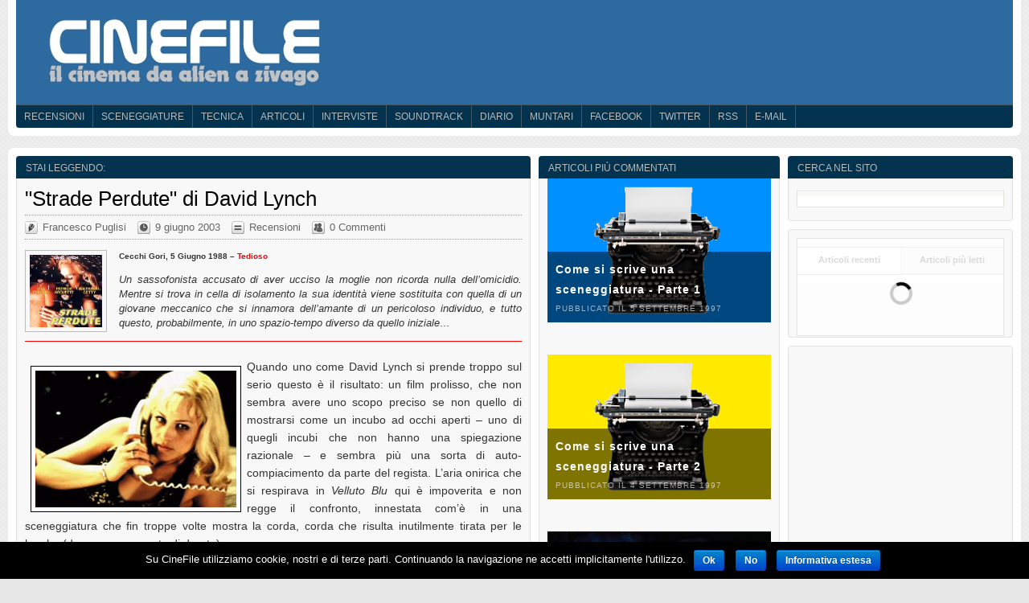

--- FILE ---
content_type: text/html; charset=UTF-8
request_url: http://www.cinefile.biz/strade-perdute-di-david-lynch
body_size: 46775
content:
<!DOCTYPE html PUBLIC "-//W3C//DTD XHTML 1.0 Transitional//EN" "http://www.w3.org/TR/xhtml1/DTD/xhtml1-transitional.dtd">
<html xmlns="http://www.w3.org/1999/xhtml" dir="ltr" lang="it-it">

<head>
	<!-- page titles -->
	
	
	<!-- meta tags -->
	<meta http-equiv="Content-Type" content="text/html; charset=UTF-8" />
	<!-- google_ad_section_start -->
	<!-- google_ad_section_end -->
	
	<!-- 960 grid system styles -->
	<link rel="stylesheet" href="http://www.cinefile.biz/wp-content/themes/massive-news/960/grid.css" type="text/css" media="screen" />
	<link rel="stylesheet" href="http://www.cinefile.biz/wp-content/themes/massive-news/960/reset.css" type="text/css" media="screen" />
	<link rel="stylesheet" href="http://www.cinefile.biz/wp-content/themes/massive-news/960/text.css" type="text/css" media="screen" />
	
	<!-- import required theme styles -->
	<link rel="stylesheet" href="http://www.cinefile.biz/wp-content/themes/massive-news/style.css" type="text/css" media="screen" />
	<link rel="stylesheet" href="http://www.cinefile.biz/wp-content/themes/massive-news/style.css3.css" type="text/css" media="screen" />
	
	<!-- custom theme styles if there are any -->
	<link rel='stylesheet' type='text/css' href="http://www.cinefile.biz/?sf-custom-content=css" />
	
	<!-- pingback url -->
	<link rel="pingback" href="http://www.cinefile.biz/xmlrpc.php" />
	
	<!-- custom favicon -->
		<link rel="shortcut icon" href="http://www.cinefile.biz/wp-content/uploads/favicon.jpg" type="image/x-icon" />
	
		
		<script type="text/javascript">function theChampLoadEvent(e){var t=window.onload;if(typeof window.onload!="function"){window.onload=e}else{window.onload=function(){t();e()}}}</script>
		<script type="text/javascript">var theChampDefaultLang = 'it_IT', theChampCloseIconPath = 'http://www.cinefile.biz/wp-content/plugins/super-socializer/images/close.png';</script>
		<script> var theChampSiteUrl = 'http://www.cinefile.biz', theChampVerified = 0, theChampEmailPopup = 0; </script>
			<script> var theChampSharingAjaxUrl = 'http://www.cinefile.biz/wp-admin/admin-ajax.php', heateorSsFbMessengerAPI = 'https://www.facebook.com/dialog/send?app_id=595489497242932&display=popup&link=%encoded_post_url%&redirect_uri=%encoded_post_url%',heateorSsWhatsappShareAPI = 'web', heateorSsUrlCountFetched = [], heateorSsSharesText = 'Shares', heateorSsShareText = 'Share', theChampPluginIconPath = 'http://www.cinefile.biz/wp-content/plugins/super-socializer/images/logo.png', theChampHorizontalSharingCountEnable = 1, theChampVerticalSharingCountEnable = 0, theChampSharingOffset = 0, theChampCounterOffset = 0, theChampMobileStickySharingEnabled = 0, heateorSsCopyLinkMessage = "Link copied.";
				</script>
			<style type="text/css">.the_champ_horizontal_sharing .theChampSharing{
					color: #fff;
				border-width: 0px;
		border-style: solid;
		border-color: transparent;
	}
		.the_champ_horizontal_sharing .theChampTCBackground{
		color:#666;
	}
		.the_champ_horizontal_sharing .theChampSharing:hover{
				border-color: transparent;
	}
	.the_champ_vertical_sharing .theChampSharing{
					color: #fff;
				border-width: 0px;
		border-style: solid;
		border-color: transparent;
	}
		.the_champ_vertical_sharing .theChampTCBackground{
		color:#666;
	}
		.the_champ_vertical_sharing .theChampSharing:hover{
				border-color: transparent;
	}
				div.the_champ_horizontal_sharing .the_champ_square_count{display: block}
			</style>
	<style type="text/css">
div.AZZ1LIrXIJs { visibility:hidden; position:absolute; left:0px; top:-500px; width:1px; height:1px; overflow:hidden; }
</style> 	
	
<!-- This site is optimized with the Yoast SEO plugin v4.3 - https://yoast.com/wordpress/plugins/seo/ -->
<title>&quot;Strade Perdute&quot; di David Lynch | CineFile</title>
<meta name="description" content="Strade perdute è un film prolisso, che non sembra avere uno scopo preciso se non quello di mostrarsi come un incubo ad occhi aperti..."/>
<meta name="robots" content="noodp"/>
<link rel="canonical" href="http://www.cinefile.biz/strade-perdute-di-david-lynch" />
<meta property="og:locale" content="it_IT" />
<meta property="og:type" content="article" />
<meta property="og:title" content="&quot;Strade Perdute&quot; di David Lynch | CineFile" />
<meta property="og:description" content="Strade perdute è un film prolisso, che non sembra avere uno scopo preciso se non quello di mostrarsi come un incubo ad occhi aperti..." />
<meta property="og:url" content="http://www.cinefile.biz/strade-perdute-di-david-lynch" />
<meta property="og:site_name" content="CineFile" />
<meta property="article:publisher" content="https://www.facebook.com/pages/CineFile/26691821867" />
<meta property="article:tag" content="david lynch" />
<meta property="article:section" content="Recensioni" />
<meta property="article:published_time" content="2003-06-09T03:30:58+01:00" />
<meta property="article:modified_time" content="2017-09-18T20:25:28+01:00" />
<meta property="og:updated_time" content="2017-09-18T20:25:28+01:00" />
<meta property="fb:app_id" content="131473763667" />
<meta property="og:image" content="http://www.cinefile.biz/images/highway1.jpg" />
<meta property="og:image" content="http://www.cinefile.biz/images/highway2.jpg" />
<meta property="og:image" content="http://www.cinefile.biz/images/highway0.jpg" />
<meta name="twitter:card" content="summary_large_image" />
<meta name="twitter:description" content="Strade perdute è un film prolisso, che non sembra avere uno scopo preciso se non quello di mostrarsi come un incubo ad occhi aperti..." />
<meta name="twitter:title" content="&quot;Strade Perdute&quot; di David Lynch | CineFile" />
<meta name="twitter:site" content="@cinefilebiz" />
<meta name="twitter:image" content="http://www.cinefile.biz/wp-content/uploads/stradeperdute.jpg" />
<meta name="twitter:creator" content="@cinefilebiz" />
<!-- / Yoast SEO plugin. -->

<link rel='dns-prefetch' href='//s0.wp.com' />
<link rel='dns-prefetch' href='//s.w.org' />
<link rel="alternate" type="application/rss+xml" title="CineFile &raquo; Feed" href="http://www.cinefile.biz/feed" />
<link rel="alternate" type="application/rss+xml" title="CineFile &raquo; Feed dei commenti" href="http://www.cinefile.biz/comments/feed" />
<link rel="alternate" type="application/rss+xml" title="CineFile &raquo; &quot;Strade Perdute&quot; di David Lynch Feed dei commenti" href="http://www.cinefile.biz/strade-perdute-di-david-lynch/feed" />
		<script type="text/javascript">
			window._wpemojiSettings = {"baseUrl":"https:\/\/s.w.org\/images\/core\/emoji\/2.2.1\/72x72\/","ext":".png","svgUrl":"https:\/\/s.w.org\/images\/core\/emoji\/2.2.1\/svg\/","svgExt":".svg","source":{"concatemoji":"http:\/\/www.cinefile.biz\/wp-includes\/js\/wp-emoji-release.min.js"}};
			!function(a,b,c){function d(a){var b,c,d,e,f=String.fromCharCode;if(!k||!k.fillText)return!1;switch(k.clearRect(0,0,j.width,j.height),k.textBaseline="top",k.font="600 32px Arial",a){case"flag":return k.fillText(f(55356,56826,55356,56819),0,0),!(j.toDataURL().length<3e3)&&(k.clearRect(0,0,j.width,j.height),k.fillText(f(55356,57331,65039,8205,55356,57096),0,0),b=j.toDataURL(),k.clearRect(0,0,j.width,j.height),k.fillText(f(55356,57331,55356,57096),0,0),c=j.toDataURL(),b!==c);case"emoji4":return k.fillText(f(55357,56425,55356,57341,8205,55357,56507),0,0),d=j.toDataURL(),k.clearRect(0,0,j.width,j.height),k.fillText(f(55357,56425,55356,57341,55357,56507),0,0),e=j.toDataURL(),d!==e}return!1}function e(a){var c=b.createElement("script");c.src=a,c.defer=c.type="text/javascript",b.getElementsByTagName("head")[0].appendChild(c)}var f,g,h,i,j=b.createElement("canvas"),k=j.getContext&&j.getContext("2d");for(i=Array("flag","emoji4"),c.supports={everything:!0,everythingExceptFlag:!0},h=0;h<i.length;h++)c.supports[i[h]]=d(i[h]),c.supports.everything=c.supports.everything&&c.supports[i[h]],"flag"!==i[h]&&(c.supports.everythingExceptFlag=c.supports.everythingExceptFlag&&c.supports[i[h]]);c.supports.everythingExceptFlag=c.supports.everythingExceptFlag&&!c.supports.flag,c.DOMReady=!1,c.readyCallback=function(){c.DOMReady=!0},c.supports.everything||(g=function(){c.readyCallback()},b.addEventListener?(b.addEventListener("DOMContentLoaded",g,!1),a.addEventListener("load",g,!1)):(a.attachEvent("onload",g),b.attachEvent("onreadystatechange",function(){"complete"===b.readyState&&c.readyCallback()})),f=c.source||{},f.concatemoji?e(f.concatemoji):f.wpemoji&&f.twemoji&&(e(f.twemoji),e(f.wpemoji)))}(window,document,window._wpemojiSettings);
		</script>
		<style type="text/css">
img.wp-smiley,
img.emoji {
	display: inline !important;
	border: none !important;
	box-shadow: none !important;
	height: 1em !important;
	width: 1em !important;
	margin: 0 .07em !important;
	vertical-align: -0.1em !important;
	background: none !important;
	padding: 0 !important;
}
</style>
<link rel='stylesheet' id='stylish_popular_posts_style-css'  href='http://www.cinefile.biz/wp-content/plugins/stylish-popular-posts/css/style.css' type='text/css' media='all' />
<link rel='stylesheet' id='fancybox-css'  href='http://www.cinefile.biz/wp-content/themes/massive-news/scripts/fancybox/style.css' type='text/css' media='all' />
<link rel='stylesheet' id='cookie-notice-front-css'  href='http://www.cinefile.biz/wp-content/plugins/cookie-notice/css/front.css' type='text/css' media='all' />
<link rel='stylesheet' id='the_champ_frontend_css-css'  href='http://www.cinefile.biz/wp-content/plugins/super-socializer/css/front.css' type='text/css' media='all' />
<link rel='stylesheet' id='the_champ_sharing_default_svg-css'  href='http://www.cinefile.biz/wp-content/plugins/super-socializer/css/share-svg.css' type='text/css' media='all' />
<link rel='stylesheet' id='jetpack_css-css'  href='http://www.cinefile.biz/wp-content/plugins/jetpack/css/jetpack.css' type='text/css' media='all' />
<script type='text/javascript' src='http://www.cinefile.biz/wp-includes/js/jquery/jquery.js'></script>
<script type='text/javascript' src='http://www.cinefile.biz/wp-includes/js/jquery/jquery-migrate.min.js'></script>
<script type='text/javascript' src='http://www.cinefile.biz/wp-content/themes/massive-news/scripts/jquery.superfish.js'></script>
<script type='text/javascript' src='http://www.cinefile.biz/wp-content/themes/massive-news/scripts/jquery.easing.js'></script>
<script type='text/javascript' src='http://www.cinefile.biz/wp-content/themes/massive-news/scripts/fancybox/jquery.fancybox.js'></script>
<script type='text/javascript' src='http://www.cinefile.biz/wp-content/themes/massive-news/scripts/jquery.slide.js'></script>
<script type='text/javascript'>
/* <![CDATA[ */
var cnArgs = {"ajaxurl":"http:\/\/www.cinefile.biz\/wp-admin\/admin-ajax.php","hideEffect":"slide","onScroll":"yes","onScrollOffset":"50","cookieName":"cookie_notice_accepted","cookieValue":"TRUE","cookieTime":"15811200","cookiePath":"\/","cookieDomain":".cinefile.biz"};
/* ]]> */
</script>
<script type='text/javascript' src='http://www.cinefile.biz/wp-content/plugins/cookie-notice/js/front.js'></script>
<script type='text/javascript' src='http://www.cinefile.biz/wp-content/plugins/super-socializer/js/front/social_login/general.js'></script>
<script type='text/javascript' src='http://www.cinefile.biz/wp-content/plugins/super-socializer/js/front/sharing/sharing.js'></script>
<link rel='https://api.w.org/' href='http://www.cinefile.biz/wp-json/' />
<link rel='shortlink' href='http://www.cinefile.biz/?p=1858' />
<link rel="alternate" type="application/json+oembed" href="http://www.cinefile.biz/wp-json/oembed/1.0/embed?url=http%3A%2F%2Fwww.cinefile.biz%2Fstrade-perdute-di-david-lynch" />
<link rel="alternate" type="text/xml+oembed" href="http://www.cinefile.biz/wp-json/oembed/1.0/embed?url=http%3A%2F%2Fwww.cinefile.biz%2Fstrade-perdute-di-david-lynch&#038;format=xml" />

	<style type='text/css'>
	span.spoiler {background: #000; color: #000;}
	</style>
<!-- Start Simple Author Highlighter -->
<style type="text/css">
.bypostauthor {background-color:  !important; color:  ;}
.comment-author-admin {background-color: #FFFF95 !important; color:  ;}
</style>
<!-- Stop Simple Author Highlighter -->
<!-- Analytics by WP-Statistics v12.6.13 - https://wp-statistics.com/ -->
<style data-context="foundation-flickity-css">/*! Flickity v2.0.2
http://flickity.metafizzy.co
---------------------------------------------- */.flickity-enabled{position:relative}.flickity-enabled:focus{outline:0}.flickity-viewport{overflow:hidden;position:relative;height:100%}.flickity-slider{position:absolute;width:100%;height:100%}.flickity-enabled.is-draggable{-webkit-tap-highlight-color:transparent;tap-highlight-color:transparent;-webkit-user-select:none;-moz-user-select:none;-ms-user-select:none;user-select:none}.flickity-enabled.is-draggable .flickity-viewport{cursor:move;cursor:-webkit-grab;cursor:grab}.flickity-enabled.is-draggable .flickity-viewport.is-pointer-down{cursor:-webkit-grabbing;cursor:grabbing}.flickity-prev-next-button{position:absolute;top:50%;width:44px;height:44px;border:none;border-radius:50%;background:#fff;background:hsla(0,0%,100%,.75);cursor:pointer;-webkit-transform:translateY(-50%);transform:translateY(-50%)}.flickity-prev-next-button:hover{background:#fff}.flickity-prev-next-button:focus{outline:0;box-shadow:0 0 0 5px #09f}.flickity-prev-next-button:active{opacity:.6}.flickity-prev-next-button.previous{left:10px}.flickity-prev-next-button.next{right:10px}.flickity-rtl .flickity-prev-next-button.previous{left:auto;right:10px}.flickity-rtl .flickity-prev-next-button.next{right:auto;left:10px}.flickity-prev-next-button:disabled{opacity:.3;cursor:auto}.flickity-prev-next-button svg{position:absolute;left:20%;top:20%;width:60%;height:60%}.flickity-prev-next-button .arrow{fill:#333}.flickity-page-dots{position:absolute;width:100%;bottom:-25px;padding:0;margin:0;list-style:none;text-align:center;line-height:1}.flickity-rtl .flickity-page-dots{direction:rtl}.flickity-page-dots .dot{display:inline-block;width:10px;height:10px;margin:0 8px;background:#333;border-radius:50%;opacity:.25;cursor:pointer}.flickity-page-dots .dot.is-selected{opacity:1}</style><style data-context="foundation-slideout-css">.slideout-menu{position:fixed;left:0;top:0;bottom:0;right:auto;z-index:0;width:256px;overflow-y:auto;-webkit-overflow-scrolling:touch;display:none}.slideout-menu.pushit-right{left:auto;right:0}.slideout-panel{position:relative;z-index:1;will-change:transform}.slideout-open,.slideout-open .slideout-panel,.slideout-open body{overflow:hidden}.slideout-open .slideout-menu{display:block}.pushit{display:none}</style><style type='text/css'>img#wpstats{display:none}</style><style>.ios7.web-app-mode.has-fixed header{ background-color: rgba(45,106,160,.88);}</style><!-- Google AdSense Tags powered by Stefan Crämer's AdSense Targeting http://wasistlos.waldemarstoffel.com/plugins-fur-wordpress/adsense-targeting -->
	
	
	<!-- robots noindex -->
	
	<!-- Google annunci automatici -->

	<script async src="//pagead2.googlesyndication.com/pagead/js/adsbygoogle.js"></script>
	<script>
	     (adsbygoogle = window.adsbygoogle || []).push({
	          google_ad_client: "ca-pub-6922786381493672",
        	  enable_page_level_ads: true
	     });
	</script>

</head>

<body>
	<div id="head_wrap" class="container_16">
		<div id="header" class="grid_16">
			<div id="logo">
							<a href="http://www.cinefile.biz/" title="Home" ><img class="branding" src="http://www.cinefile.biz/wp-content/uploads/logo.jpg" alt="CineFile" /></a>
						</div>
			
			<div id="header_ad">
							</div>
		</div> <!-- header -->
		<div class="clear"></div>
		
		<div id="navigation" class="grid_16">
						<div class="menu-header"><ul id="menu-menu" class="menu"><li id="menu-item-49739" class="menu-item menu-item-type-taxonomy menu-item-object-category current-post-ancestor current-menu-parent current-post-parent menu-item-49739"><a href="http://www.cinefile.biz/category/recensioni">Recensioni</a></li>
<li id="menu-item-33143" class="menu-item menu-item-type-post_type menu-item-object-page menu-item-33143"><a href="http://www.cinefile.biz/sceneggiature">Sceneggiature</a></li>
<li id="menu-item-45896" class="menu-item menu-item-type-taxonomy menu-item-object-category menu-item-45896"><a href="http://www.cinefile.biz/category/tecnica">Tecnica</a></li>
<li id="menu-item-33144" class="menu-item menu-item-type-taxonomy menu-item-object-category menu-item-33144"><a href="http://www.cinefile.biz/category/articoli">Articoli</a></li>
<li id="menu-item-33145" class="menu-item menu-item-type-taxonomy menu-item-object-category menu-item-33145"><a href="http://www.cinefile.biz/category/interviste">Interviste</a></li>
<li id="menu-item-33146" class="menu-item menu-item-type-taxonomy menu-item-object-category menu-item-33146"><a href="http://www.cinefile.biz/category/soundtrack">Soundtrack</a></li>
<li id="menu-item-33148" class="menu-item menu-item-type-custom menu-item-object-custom menu-item-33148"><a href="http://diario.cinefile.biz">Diario</a></li>
<li id="menu-item-33149" class="menu-item menu-item-type-custom menu-item-object-custom menu-item-33149"><a href="http://muntari.cinefile.biz">muntari</a></li>
<li id="menu-item-33150" class="menu-item menu-item-type-custom menu-item-object-custom menu-item-33150"><a href="http://www.facebook.com/pages/CineFile/26691821867">Facebook</a></li>
<li id="menu-item-33152" class="menu-item menu-item-type-custom menu-item-object-custom menu-item-33152"><a href="https://twitter.com/cinefilebiz">Twitter</a></li>
<li id="menu-item-33153" class="menu-item menu-item-type-custom menu-item-object-custom menu-item-33153"><a href="http://www.cinefile.biz/feed">RSS</a></li>
<li id="menu-item-33154" class="menu-item menu-item-type-custom menu-item-object-custom menu-item-33154"><a href="mailto:redazione@cinefile.biz">E-mail</a></li>
</ul></div>					</div>
		<div class="clear"></div>
	</div> <!-- head_wrap -->

<div class="container_16 main_wrap">
	<div id="content_left_wrapper">
		<div class="content_left">
			<div class="box">
				<h2>Stai leggendo:</h2> 
				
								<!-- google_ad_section_start -->
				
				<div class="block">
					<div class="article first_main_article">
						<h1><a href="http://www.cinefile.biz/strade-perdute-di-david-lynch" rel="bookmark">"Strade Perdute" di David Lynch</a></h1>
					
						<div class="meta">
							<span class="categories"><a href="http://www.cinefile.biz/author/francesco-puglisi" title="Articoli scritti da: Francesco Puglisi" rel="author">Francesco Puglisi</a></span>
							<span class="time">9 giugno 2003</span>
							<span class="originaldate"></span>
							<span class="editlink"><a href="http://www.cinefile.biz/category/recensioni" rel="category tag">Recensioni</a></span>
							<span class="discuss">0 Commenti</span>
							
													</div>
						
												
													<a href="http://www.cinefile.biz/strade-perdute-di-david-lynch" class="image"><img width="90" height="90" src="http://www.cinefile.biz/wp-content/uploads/stradeperdute-90x90.jpg" class="attachment-post-thumbnail size-post-thumbnail wp-post-image" alt="Strade perdute" srcset="http://www.cinefile.biz/wp-content/uploads/stradeperdute-90x90.jpg 90w, http://www.cinefile.biz/wp-content/uploads/stradeperdute-100x100.jpg 100w" sizes="(max-width: 90px) 100vw, 90px" /></a>
												
						<p class="intro">Cecchi Gori, 5 Giugno 1988 &#8211; <span class="rosso">Tedioso</span></p>
<p class="plot">Un sassofonista accusato di aver ucciso la moglie non ricorda nulla dell&#8217;omicidio. Mentre si trova in cella di isolamento la sua identità viene sostituita con quella di un giovane meccanico che si innamora dell&#8217;amante di un pericoloso individuo, e tutto questo, probabilmente, in uno spazio-tempo diverso da quello iniziale&#8230;<span id="more-1858"></span></p>
<hr size="1" />
<p class="entry"><img class="alignleft" title="Patricia Arquette in Strade perdute" src="http://www.cinefile.biz/images/highway1.jpg" alt="Patricia Arquette in Strade perdute" width="250" height="170" />Quando uno come David Lynch si prende troppo sul serio questo è il risultato: un film prolisso, che non sembra avere uno scopo preciso se non quello di mostrarsi come un incubo ad occhi aperti &#8211; uno di quegli incubi che non hanno una spiegazione razionale &#8211; e sembra più una sorta di auto-compiacimento da parte del regista. L&#8217;aria onirica che si respirava in <em>Velluto Blu</em> qui è impoverita e non regge il confronto, innestata com&#8217;è in una sceneggiatura che fin troppe volte mostra la corda, corda che risulta inutilmente tirata per le lunghe (due ore e un quarto di durata).</p>
<p class="entry"><img class="alignright" title="Bill Pullman in Strade perdute" src="http://www.cinefile.biz/images/highway2.jpg" alt="Bill Pullman in Strade perdute" width="170" height="250" />La scelta di cambiare totalmente strada a metà film introducendo un nuovo &#8220;protagonista&#8221; e inserendo alcuni richiami alla prima parte poteva essere geniale, ma andando avanti nella visione si ha l&#8217;impressione che la strada appena presa non porti a nulla, e salvo l&#8217;interessante inizio &#8211; con due scene da antologia, quella delle videocassette e quella dell&#8217;incontro tra Pullman e Blake &#8211; ben poco si salva e ben poco suscita l&#8217;interesse dello spettatore. Gli interpreti sono catatonici, salvo Robert Loggia, e la cosa migliore è il buon utilizzo della musica (quella originale è firmata da Angelo Badalamenti).</p>
<p class="entry">In altri casi (<a href="http://www.cinefile.biz/mulholland-drive-di-david-lynch"><em>Mulholland Drive</em></a>) si tende ad accettare tutto perché si ha l&#8217;impressione, e più che un&#8217;impressione è quasi una certezza, di non averci capito niente a livello intellettivo, e inconsciamente si pensa che tutto debba avere una spiegazione e che quella spiegazione che non sappiamo raccontare con parole sconvolga lo spettatore. In questo caso invece l&#8217;impressione è quella che si tratti di uno scherzo tirato dal regista verso chi guarda. E il finale &#8220;rivelatore&#8221; non ripaga il resto del film.</p>
<hr size="1" />
<p class="entry"><img class="alignleft" style="border: 1px solid black; margin-top: 0px; margin-bottom: 4px;" title="La locandina di Strade perdute" src="http://www.cinefile.biz/images/highway0.jpg" alt="La locandina di Strade perdute" /><span class="credits1">Titolo:</span><span class="credits2"> Strade Perdute (Lost Highways)</span><br />
<span class="credits1">Regia:</span><span class="credits2"> David Lynch</span><br />
<span class="credits1">Sceneggiatura:</span><span class="credits2"> David Lynch, Barry Gifford</span><br />
<span class="credits1">Fotografia:</span><span class="credits2"> Peter Deming</span><br />
<span class="credits1">Interpreti:</span><span class="credits2"> Bill Pullman, Patricia Arquette, Balthazar Getty, Robert Blake, Robert Loggia, Gary Busey, Mink Stole, Richard Pryor, Jack Nance, Natasha Gregson Wagner, Lucy Butler, Henry Rollins, Giovanni Ribisi, Lisa Boyle, Marilyn Manson</span><br />
<span class="credits1">Nazionalità:</span><span class="credits2"> USA, 1996</span><br />
<span class="credits1">Durata:</span><span class="credits2"> 1h. 45&#8242;</span></p>

<script type="text/javascript">
jQuery(document).ready(function($) {
	$.post('http://www.cinefile.biz/wp-admin/admin-ajax.php', {action: 'wpt_view_count', id: '1858'});
});
</script><h3 class='related_post_title'><hr size="1" /><h6>Percorsi Tematici</p></h3><ul class='related_post'><li><a href="http://www.cinefile.biz/velluto-blu-di-david-lynch" title="Velluto blu di David Lynch">Velluto blu di David Lynch</a></li><li><a href="http://www.cinefile.biz/inland-empire-di-david-lynch" title="&#8220;INLAND EMPIRE&#8221; di David Lynch">&#8220;INLAND EMPIRE&#8221; di David Lynch</a></li><li><a href="http://www.cinefile.biz/elephant-man-di-david-lynch" title="Elephant Man di David Lynch">Elephant Man di David Lynch</a></li><li><a href="http://www.cinefile.biz/mulholland-drive-di-david-lynch" title="&#8220;Mulholland Drive&#8221; di David Lynch">&#8220;Mulholland Drive&#8221; di David Lynch</a></li><li><a href="http://www.cinefile.biz/una-storia-vera-di-david-lynch" title="&#8220;Una Storia Vera&#8221; di David Lynch">&#8220;Una Storia Vera&#8221; di David Lynch</a></li></ul>					</div>  
				</div>
				
				<!-- google_ad_section_end -->
							</div>

			<div class="box">
			<div class="the_champ_sharing_container the_champ_horizontal_sharing" ss-offset="0" super-socializer-data-href="http://www.cinefile.biz/strade-perdute-di-david-lynch"><ul class="the_champ_sharing_ul"><li class="theChampSharingRound"><ss class="the_champ_square_count the_champ_facebook_count">&nbsp;</ss><i style="width:30px;height:30px;border-radius:999px;" alt="Facebook" Title="Facebook" class="theChampSharing theChampFacebookBackground" onclick='theChampPopup("https://www.facebook.com/sharer/sharer.php?u=http%3A%2F%2Fwww.cinefile.biz%2Fstrade-perdute-di-david-lynch")'><ss style="display:block;border-radius:999px;" class="theChampSharingSvg theChampFacebookSvg"></ss></i></li><li class="theChampSharingRound"><ss class="the_champ_square_count the_champ_twitter_count">&nbsp;</ss><i style="width:30px;height:30px;border-radius:999px;" alt="Twitter" Title="Twitter" class="theChampSharing theChampTwitterBackground" onclick='theChampPopup("http://twitter.com/intent/tweet?via=cinefilebiz&text=%22Strade%20Perdute%22%20di%20David%20Lynch&url=http%3A%2F%2Fwww.cinefile.biz%2Fstrade-perdute-di-david-lynch")'><ss style="display:block;border-radius:999px;" class="theChampSharingSvg theChampTwitterSvg"></ss></i></li><li class="theChampSharingRound"><ss class="the_champ_square_count the_champ_pinterest_count">&nbsp;</ss><i style="width:30px;height:30px;border-radius:999px;" alt="Pinterest" Title="Pinterest" class="theChampSharing theChampPinterestBackground" onclick="javascript:void((function() {var e=document.createElement('script' );e.setAttribute('type','text/javascript' );e.setAttribute('charset','UTF-8' );e.setAttribute('src','//assets.pinterest.com/js/pinmarklet.js?r='+Math.random()*99999999);document.body.appendChild(e)})());"><ss style="display:block;border-radius:999px;" class="theChampSharingSvg theChampPinterestSvg"></ss></i></li><li class="theChampSharingRound"><ss class="the_champ_square_count the_champ_tumblr_count">&nbsp;</ss><i style="width:30px;height:30px;border-radius:999px;" alt="Tumblr" Title="Tumblr" class="theChampSharing theChampTumblrBackground" onclick='theChampPopup("https://www.tumblr.com/widgets/share/tool?posttype=link&canonicalUrl=http%3A%2F%2Fwww.cinefile.biz%2Fstrade-perdute-di-david-lynch&title=%22Strade%20Perdute%22%20di%20David%20Lynch&caption=")'><ss style="display:block;border-radius:999px;" class="theChampSharingSvg theChampTumblrSvg"></ss></i></li><li class="theChampSharingRound"><ss class="the_champ_square_count the_champ_whatsapp_count">&nbsp;</ss><i style="width:30px;height:30px;border-radius:999px;" alt="Whatsapp" Title="Whatsapp" class="theChampSharing theChampWhatsappBackground"><a href="https://web.whatsapp.com/send?text=%22Strade%20Perdute%22%20di%20David%20Lynch http%3A%2F%2Fwww.cinefile.biz%2Fstrade-perdute-di-david-lynch" rel="nofollow noopener" target="_blank"><ss style="display:block" class="theChampSharingSvg theChampWhatsappSvg"></ss></a></i></li><li class="theChampSharingRound"><ss class="the_champ_square_count the_champ_reddit_count">&nbsp;</ss><i style="width:30px;height:30px;border-radius:999px;" alt="Reddit" Title="Reddit" class="theChampSharing theChampRedditBackground" onclick='theChampPopup("http://reddit.com/submit?url=http%3A%2F%2Fwww.cinefile.biz%2Fstrade-perdute-di-david-lynch&title=%22Strade%20Perdute%22%20di%20David%20Lynch")'><ss style="display:block;border-radius:999px;" class="theChampSharingSvg theChampRedditSvg"></ss></i></li><li class="theChampSharingRound"><ss class="the_champ_square_count the_champ_digg_count">&nbsp;</ss><i style="width:30px;height:30px;border-radius:999px;" alt="Digg" Title="Digg" class="theChampSharing theChampDiggBackground" onclick='theChampPopup("http://digg.com/submit?url=http%3A%2F%2Fwww.cinefile.biz%2Fstrade-perdute-di-david-lynch&title=%22Strade%20Perdute%22%20di%20David%20Lynch")'><ss style="display:block;border-radius:999px;" class="theChampSharingSvg theChampDiggSvg"></ss></i></li><li class="theChampSharingRound"><ss class="the_champ_square_count the_champ_linkedin_count">&nbsp;</ss><i style="width:30px;height:30px;border-radius:999px;" alt="Linkedin" Title="Linkedin" class="theChampSharing theChampLinkedinBackground" onclick='theChampPopup("http://www.linkedin.com/shareArticle?mini=true&url=http%3A%2F%2Fwww.cinefile.biz%2Fstrade-perdute-di-david-lynch&title=%22Strade%20Perdute%22%20di%20David%20Lynch")'><ss style="display:block;border-radius:999px;" class="theChampSharingSvg theChampLinkedinSvg"></ss></i></li><li class="theChampSharingRound"><ss class="the_champ_square_count the_champ_Kindle_It_count">&nbsp;</ss><i style="width:30px;height:30px;border-radius:999px;" alt="Kindle It" Title="Kindle It" class="theChampSharing theChampKindleItBackground" onclick='theChampPopup("//fivefilters.org/kindle-it/send.php?url=http%3A%2F%2Fwww.cinefile.biz%2Fstrade-perdute-di-david-lynch")'><ss style="display:block;border-radius:999px;" class="theChampSharingSvg theChampKindleItSvg"></ss></i></li><li class="theChampSharingRound"><ss class="the_champ_square_count the_champ_Evernote_count">&nbsp;</ss><i style="width:30px;height:30px;border-radius:999px;" alt="Evernote" Title="Evernote" class="theChampSharing theChampEvernoteBackground" onclick='theChampPopup("https://www.evernote.com/clip.action?url=http%3A%2F%2Fwww.cinefile.biz%2Fstrade-perdute-di-david-lynch&title=%22Strade%20Perdute%22%20di%20David%20Lynch")'><ss style="display:block;border-radius:999px;" class="theChampSharingSvg theChampEvernoteSvg"></ss></i></li><li class="theChampSharingRound"><ss class="the_champ_square_count the_champ_email_count">&nbsp;</ss><i style="width:30px;height:30px;border-radius:999px;" alt="Email" Title="Email" class="theChampSharing theChampEmailBackground" onclick="window.open('mailto:?subject=' + decodeURIComponent('%22Strade%20Perdute%22%20di%20David%20Lynch' ).replace('&', '%26') + '&body=' + decodeURIComponent('http%3A%2F%2Fwww.cinefile.biz%2Fstrade-perdute-di-david-lynch' ), '_blank')"><ss style="display:block" class="theChampSharingSvg theChampEmailSvg"></ss></i></li><li class="theChampSharingRound"><ss class="the_champ_square_count the_champ_Google_Gmail_count">&nbsp;</ss><i style="width:30px;height:30px;border-radius:999px;" alt="Google Gmail" Title="Google Gmail" class="theChampSharing theChampGoogleGmailBackground" onclick='theChampPopup("https://mail.google.com/mail/?ui=2&view=cm&fs=1&tf=1&su=%22Strade%20Perdute%22%20di%20David%20Lynch&body=Link:http%3A%2F%2Fwww.cinefile.biz%2Fstrade-perdute-di-david-lynch")'><ss style="display:block;border-radius:999px;" class="theChampSharingSvg theChampGoogleGmailSvg"></ss></i></li><li class="theChampSharingRound"><ss class="the_champ_square_count the_champ_Outlook.com_count">&nbsp;</ss><i style="width:30px;height:30px;border-radius:999px;" alt="Outlook.com" Title="Outlook.com" class="theChampSharing theChampOutlookcomBackground" onclick='theChampPopup("https://mail.live.com/default.aspx?rru=compose?subject=%22Strade%20Perdute%22%20di%20David%20Lynch&body=http%3A%2F%2Fwww.cinefile.biz%2Fstrade-perdute-di-david-lynch&lc=1033&id=64855&mkt=en-us&cbcxt=mai")'><ss style="display:block;border-radius:999px;" class="theChampSharingSvg theChampOutlookcomSvg"></ss></i></li><li class="theChampSharingRound"><ss class="the_champ_square_count the_champ_Yahoo_Mail_count">&nbsp;</ss><i style="width:30px;height:30px;border-radius:999px;" alt="Yahoo Mail" Title="Yahoo Mail" class="theChampSharing theChampYahooMailBackground" onclick='theChampPopup("//compose.mail.yahoo.com/?Subject=%22Strade%20Perdute%22%20di%20David%20Lynch&body=Link:http%3A%2F%2Fwww.cinefile.biz%2Fstrade-perdute-di-david-lynch")'><ss style="display:block;border-radius:999px;" class="theChampSharingSvg theChampYahooMailSvg"></ss></i></li><li class="theChampSharingRound"><ss class="the_champ_square_count the_champ_PrintFriendly_count">&nbsp;</ss><i style="width:30px;height:30px;border-radius:999px;" alt="PrintFriendly" Title="PrintFriendly" class="theChampSharing theChampPrintFriendlyBackground" onclick='theChampPopup("http://www.printfriendly.com/print?url=http%3A%2F%2Fwww.cinefile.biz%2Fstrade-perdute-di-david-lynch&partner=a2a")'><ss style="display:block;border-radius:999px;" class="theChampSharingSvg theChampPrintFriendlySvg"></ss></i></li></ul><div style="clear:both"></div></div><script>theChampLoadEvent(function(){theChampCallAjax(function(){theChampGetSharingCounts();});});</script>			</div>

			<div class="box" align="center">
<script async src="//pagead2.googlesyndication.com/pagead/js/adsbygoogle.js"></script>
<!-- CineFile orizzontale -->
<ins class="adsbygoogle"
     style="display:inline-block;width:468px;height:60px"
     data-ad-client="ca-pub-6922786381493672"
     data-ad-slot="2208962742"></ins>
<script>
(adsbygoogle = window.adsbygoogle || []).push({});
</script>
			</div>

			
<!-- You can start editing here. -->

					
			<div class="box">
				<h2>Scrivi un commento</h2>
				<div class="block widget_block">
					<div id="respond">

<p>Devi essere <a href="http://www.cinefile.biz/wp-login.php?redirect_to=http%3A%2F%2Fwww.cinefile.biz%2Fstrade-perdute-di-david-lynch">autenticato</a> per inserire un commento.</p>


</div>				</div>
			</div>			
			
		</div>
	</div>
	
	<div id="content_right_wrapper">
		<div class="content_right">
	<div id="search-2" class="box widget widget_search"><h2>Cerca nel sito</h2><div class="block widget_block">
	<div id="search_wrap">
		<form method="get" id="search_form" action="http://www.cinefile.biz/">
			<input type="text" value="" name="s" id="s" />
		</form>
	</div>
</div></div>	
			<div id="wpt_widget-2" class="box widget widget_wpt">	
			<div class="wpt_widget_content" id="wpt_widget-2_content" data-widget-number="2">	
				<ul class="wpt-tabs has-2-tabs">
	                	                    	                        <li class="tab_title"><a href="#" id="recent-tab">Articoli recenti</a></li>	
	                    	                	                    	                        <li class="tab_title"><a href="#" id="popular-tab">Articoli più letti</a></li>	
	                    	                	                    	                	                    	                 
				</ul> <!--end .tabs-->	
				<div class="clear"></div>  
				<div class="inside">        
						
						<div id="popular-tab-content" class="tab-content">				
						</div> <!--end #popular-tab-content-->       
					       
						
						<div id="recent-tab-content" class="tab-content"> 		 
						</div> <!--end #recent-tab-content-->		
					                     
					            
										<div class="clear"></div>
				</div> <!--end .inside -->
								<div class="clear"></div>
			</div><!--end #tabber -->
			  
			<script type="text/javascript">  
				jQuery(function($) {    
					$('#wpt_widget-2_content').data('args', {"allow_pagination":null,"post_num":"5","title_length":"20","comment_num":"5","show_thumb":"1","thumb_size":"large","show_date":"1","show_excerpt":null,"excerpt_length":"15","show_comment_num":"1","show_avatar":"1","show_love":null});  
				});  
			</script>  
			</div>			<div id="text-266572465" class="box widget widget_text">			<div class="textwidget"><div align="center">
<script async src="//pagead2.googlesyndication.com/pagead/js/adsbygoogle.js"></script>
<!-- CineFile skyscraper -->
<ins class="adsbygoogle"
     style="display:inline-block;width:120px;height:600px"
     data-ad-client="ca-pub-6922786381493672"
     data-ad-slot="5754845145"></ins>
<script>
(adsbygoogle = window.adsbygoogle || []).push({});
</script>
</div>
<br /></div>
		</div>	
</div> <!-- content_right -->

<div class="content_center">
	<div id="stylish_popular_posts-2" class="box widget widget_stylish_popular_posts"><h2>Articoli più commentati</h2>						<!-- google_ad_section_start -->
								<div class="stylish-popular-widget">
					<a href="http://www.cinefile.biz/come-si-scrive-una-sceneggiatura" rel="bookmark"><img width="310" height="200" src="http://www.cinefile.biz/wp-content/uploads/typewriter.jpg" class="attachment-popular_posts_img size-popular_posts_img wp-post-image" alt="Macchina per scrivere" srcset="http://www.cinefile.biz/wp-content/uploads/typewriter.jpg 310w, http://www.cinefile.biz/wp-content/uploads/typewriter-250x161.jpg 250w, http://www.cinefile.biz/wp-content/uploads/typewriter-300x194.jpg 300w" sizes="(max-width: 310px) 100vw, 310px" /></a>
					<div class="meta-text">
						<h3><a href="http://www.cinefile.biz/come-si-scrive-una-sceneggiatura">Come si scrive una sceneggiatura - Parte 1</a></h3>
						<span class="date">Pubblicato il 5 settembre 1997</span>
					</div>
									</div>
											<div class="stylish-popular-widget">
					<a href="http://www.cinefile.biz/come-si-scrive-una-sceneggiatura-parte-2" rel="bookmark"><img width="310" height="200" src="http://www.cinefile.biz/wp-content/uploads/typewriter2.jpg" class="attachment-popular_posts_img size-popular_posts_img wp-post-image" alt="Macchina per scrivere" srcset="http://www.cinefile.biz/wp-content/uploads/typewriter2.jpg 310w, http://www.cinefile.biz/wp-content/uploads/typewriter2-250x161.jpg 250w, http://www.cinefile.biz/wp-content/uploads/typewriter2-300x194.jpg 300w" sizes="(max-width: 310px) 100vw, 310px" /></a>
					<div class="meta-text">
						<h3><a href="http://www.cinefile.biz/come-si-scrive-una-sceneggiatura-parte-2">Come si scrive una sceneggiatura - Parte 2</a></h3>
						<span class="date">Pubblicato il 4 settembre 1997</span>
					</div>
									</div>
											<div class="stylish-popular-widget">
					<a href="http://www.cinefile.biz/avatar-di-james-cameron" rel="bookmark"><img width="310" height="200" src="http://www.cinefile.biz/wp-content/uploads/avatar.jpg" class="attachment-popular_posts_img size-popular_posts_img wp-post-image" alt="Avatar" srcset="http://www.cinefile.biz/wp-content/uploads/avatar.jpg 310w, http://www.cinefile.biz/wp-content/uploads/avatar-250x161.jpg 250w, http://www.cinefile.biz/wp-content/uploads/avatar-300x194.jpg 300w" sizes="(max-width: 310px) 100vw, 310px" /></a>
					<div class="meta-text">
						<h3><a href="http://www.cinefile.biz/avatar-di-james-cameron">Avatar di James Cameron</a></h3>
						<span class="date">Pubblicato il 10 gennaio 2010</span>
					</div>
									</div>
											<div class="stylish-popular-widget">
					<a href="http://www.cinefile.biz/la-sottile-linea-rossa-di-terrence-malick" rel="bookmark"><img width="310" height="200" src="http://www.cinefile.biz/wp-content/uploads/sottilelinearossa.jpg" class="attachment-popular_posts_img size-popular_posts_img wp-post-image" alt="La Sottile Linea Rossa" srcset="http://www.cinefile.biz/wp-content/uploads/sottilelinearossa.jpg 310w, http://www.cinefile.biz/wp-content/uploads/sottilelinearossa-250x161.jpg 250w, http://www.cinefile.biz/wp-content/uploads/sottilelinearossa-300x194.jpg 300w" sizes="(max-width: 310px) 100vw, 310px" /></a>
					<div class="meta-text">
						<h3><a href="http://www.cinefile.biz/la-sottile-linea-rossa-di-terrence-malick">La Sottile Linea Rossa di Terrence Malick</a></h3>
						<span class="date">Pubblicato il 1 febbraio 2004</span>
					</div>
									</div>
											<div class="stylish-popular-widget">
					<a href="http://www.cinefile.biz/la-passione-di-cristo-di-mel-gibson" rel="bookmark"><img width="310" height="200" src="http://www.cinefile.biz/wp-content/uploads/passionedicristo.jpg" class="attachment-popular_posts_img size-popular_posts_img wp-post-image" alt="La Passione di Cristo" srcset="http://www.cinefile.biz/wp-content/uploads/passionedicristo.jpg 310w, http://www.cinefile.biz/wp-content/uploads/passionedicristo-250x161.jpg 250w, http://www.cinefile.biz/wp-content/uploads/passionedicristo-300x194.jpg 300w" sizes="(max-width: 310px) 100vw, 310px" /></a>
					<div class="meta-text">
						<h3><a href="http://www.cinefile.biz/la-passione-di-cristo-di-mel-gibson">La passione di Cristo di Mel Gibson</a></h3>
						<span class="date">Pubblicato il 31 marzo 2004</span>
					</div>
									</div>
											<div class="stylish-popular-widget">
					<a href="http://www.cinefile.biz/dolls-bambole-di-stuart-gordon" rel="bookmark"><img width="310" height="200" src="http://www.cinefile.biz/wp-content/uploads/dolls1987.jpg" class="attachment-popular_posts_img size-popular_posts_img wp-post-image" alt="Dolls - Bambole" srcset="http://www.cinefile.biz/wp-content/uploads/dolls1987.jpg 310w, http://www.cinefile.biz/wp-content/uploads/dolls1987-250x161.jpg 250w, http://www.cinefile.biz/wp-content/uploads/dolls1987-300x194.jpg 300w" sizes="(max-width: 310px) 100vw, 310px" /></a>
					<div class="meta-text">
						<h3><a href="http://www.cinefile.biz/dolls-bambole-di-stuart-gordon">Dolls - Bambole di Stuart Gordon</a></h3>
						<span class="date">Pubblicato il 17 febbraio 2010</span>
					</div>
									</div>
			<!-- google_ad_section_end -->
								</div><div id="fuzzy-comments" class="box widget sem_recent_comments_display_widget"><div class="tile sem_recent"><div class="tile_header"><h2>Commenti recenti</h2>
</div><div class="tile_body"><ul>
<li><a href="http://www.cinefile.biz/downton-abbey-di-michael-engler#comments">Downton Abbey di Michael Engler</a></li>
<li><a href="http://www.cinefile.biz/soundtrack-la-talpa-di-alberto-iglesias#comments">Soundtrack: &quot;La talpa&quot; di Alberto Iglesias</a></li>
<li><a href="http://www.cinefile.biz/il-danno-di-louis-malle#comments">&quot;Il danno&quot; di Louis Malle</a></li>
<li><a href="http://www.cinefile.biz/halloween-di-david-gordon-green#comments">Halloween di David Gordon Green</a></li>
<li><a href="http://www.cinefile.biz/babylon-di-damien-chazelle#comments">Babylon di Damien Chazelle</a></li>
<li><a href="http://www.cinefile.biz/third-person-di-paul-haggis#comments">Third Person di Paul Haggis</a></li>
<li><a href="http://www.cinefile.biz/come-si-scrive-una-sceneggiatura#comments">Come si scrive una sceneggiatura - Parte 1</a></li>
<li><a href="http://www.cinefile.biz/il-cartaio-di-dario-argento#comments">&quot;Il cartaio&quot; di Dario Argento</a></li>
<li><a href="http://www.cinefile.biz/jurassic-world-di-colin-trevorrow#comments">&quot;Jurassic World&quot; di Colin Trevorrow</a></li>
<li><a href="http://www.cinefile.biz/the-power-of-the-dog-di-jane-campion#comments">Il potere del cane di  Jane Campion</a></li>
<li><a href="http://www.cinefile.biz/ipotesi-sopravvivenza-di-mick-jackson#comments">Ipotesi sopravvivenza di Mick Jackson</a></li>
<li><a href="http://www.cinefile.biz/maria-per-roma-di-karen-di-porto#comments">Maria per Roma di Karen Di Porto</a></li>
<li><a href="http://www.cinefile.biz/le-inquadrature-cinematografiche#comments">Le inquadrature cinematografiche</a></li>
<li><a href="http://www.cinefile.biz/the-last-duel-di-ridley-scott#comments">The Last Duel di Ridley Scott</a></li>
<li><a href="http://www.cinefile.biz/assassinio-sullorient-express-di-kenneth-branagh#comments">Assassinio sull&#039;Orient Express di Kenneth Branagh</a></li>
<li><a href="http://www.cinefile.biz/paradiso-amaro-di-alexander-payne#comments">&quot;Paradiso amaro&quot; di Alexander Payne</a></li>
<li><a href="http://www.cinefile.biz/the-witch-di-robert-eggers#comments">&quot;The Witch&quot; di Robert Eggers</a></li>
<li><a href="http://www.cinefile.biz/the-assassin-di-hou-hsiao-hsien#comments">&quot;The Assassin&quot; di Hou Hsiao-hsien</a></li>
<li><a href="http://www.cinefile.biz/top-gun-maverick-di-joseph-kosinski#comments">Top Gun Maverick di Joseph Kosinski</a></li>
<li><a href="http://www.cinefile.biz/dune-parte-uno-di-denis-villeneuve#comments">Dune - Parte uno di Denis Villeneuve</a></li>
</ul>
</div></div></div></div> <!-- content_center -->
    </div>
    
    <div class="clear"></div>
</div>

<div id="footer_wrap" class="container_16">
    <div class="grid_16">
    	<div id="footer">
                        	<h4>&copy; 2026 CineFile - Vietata la riproduzione anche parziale senza l'espressa autorizzazione dei singoli autori</h4>
                        
                        	<p>Hosted by <i><a href="http://www.reliance.it/"><font color="#FFFFFF">Reliance</font></a></i> = <a href="http://www.cinefile.biz/?page_id=22282"><i><font color="#FFFFFF">Contatti</i></a></font></p>
                        
        </div>
    </div>
    <div class="clear"></div>
    
    <!-- 139 queries. 1,597 seconds. -->
</div>


<!-- Powered by WPtouch: 4.3.37 --><link rel='stylesheet' id='wpt_widget-css'  href='http://www.cinefile.biz/wp-content/plugins/wp-tab-widget/css/wp-tab-widget.css' type='text/css' media='all' />
<script type='text/javascript' src='https://s0.wp.com/wp-content/js/devicepx-jetpack.js'></script>
<script type='text/javascript' src='http://www.cinefile.biz/wp-includes/js/wp-embed.min.js'></script>
<script type='text/javascript'>
/* <![CDATA[ */
var wpt = {"ajax_url":"http:\/\/www.cinefile.biz\/wp-admin\/admin-ajax.php"};
/* ]]> */
</script>
<script type='text/javascript' src='http://www.cinefile.biz/wp-content/plugins/wp-tab-widget/js/wp-tab-widget.js'></script>
<script type='text/javascript' src='https://stats.wp.com/e-202603.js' async defer></script>
<script type='text/javascript'>
	_stq = window._stq || [];
	_stq.push([ 'view', {v:'ext',j:'1:4.6',blog:'8391410',post:'1858',tz:'1',srv:'www.cinefile.biz'} ]);
	_stq.push([ 'clickTrackerInit', '8391410', '1858' ]);
</script>

			<div id="cookie-notice" role="banner" class="cn-bottom bootstrap" style="color: #fff; background-color: #000;"><div class="cookie-notice-container"><span id="cn-notice-text">Su CineFile utilizziamo cookie, nostri e di terze parti. Continuando la navigazione ne accetti implicitamente l'utilizzo.</span><a href="#" id="cn-accept-cookie" data-cookie-set="accept" class="cn-set-cookie button bootstrap">Ok</a><a href="#" id="cn-refuse-cookie" data-cookie-set="refuse" class="cn-set-cookie button bootstrap">No</a><a href="http://www.cinefile.biz/informativa-estesa-sulluso-dei-cookie" target="_blank" id="cn-more-info" class="button bootstrap">Informativa estesa</a>
				</div>
			</div></body>
</html>

--- FILE ---
content_type: text/html; charset=utf-8
request_url: https://www.google.com/recaptcha/api2/aframe
body_size: 265
content:
<!DOCTYPE HTML><html><head><meta http-equiv="content-type" content="text/html; charset=UTF-8"></head><body><script nonce="lxrfso7qYeluwm9MuIOTCA">/** Anti-fraud and anti-abuse applications only. See google.com/recaptcha */ try{var clients={'sodar':'https://pagead2.googlesyndication.com/pagead/sodar?'};window.addEventListener("message",function(a){try{if(a.source===window.parent){var b=JSON.parse(a.data);var c=clients[b['id']];if(c){var d=document.createElement('img');d.src=c+b['params']+'&rc='+(localStorage.getItem("rc::a")?sessionStorage.getItem("rc::b"):"");window.document.body.appendChild(d);sessionStorage.setItem("rc::e",parseInt(sessionStorage.getItem("rc::e")||0)+1);localStorage.setItem("rc::h",'1768665041708');}}}catch(b){}});window.parent.postMessage("_grecaptcha_ready", "*");}catch(b){}</script></body></html>

--- FILE ---
content_type: text/css
request_url: http://www.cinefile.biz/wp-content/themes/massive-news/style.css
body_size: 21978
content:
/*********************************************************************************************

Theme Name: Massive News
Theme URI: http://www.press75.com/
Description: Designed by Jason Schuller
Version: 2.5.7
Author: Press75.com
Author URI: http://www.press75.com/

**********************************************************************************************

Designed and Built by Jason Schuller - theSevenFive.com

CSS, XHTML and Design Files are all Copyright 2007-2010 Circa75 Media, LLC

Be inspired, but please don't steal :)

**********************************************************************************************

1.  Basic Setup  -----------------------  All Pages
2.  Headings  --------------------------  All Pages
3.  Paragraphs, Lists and Tables  ------  All Pages
4.  Content Containers  ----------------  All Pages
5.  Main Content Wrappers --------------  All Pages
6.  Header Styles  ---------------------  header.php
7.  Navigation and Menu Styles  --------  header.php
8.  GravityForms and Form Styles  ------  index.php, single.php, page.php
9.  Article Styles  --------------------  index.php, single.php, page.php
10. Featured Content -------------------  index.php
11. WordPress Specific Styles ----------  index.php, single.php, page.php
12. Comment Styles ---------------------  single.php
13. Sidebar Widgets  -------------------  single.php
14. Footer Styles  ---------------------  footer.php
15. CineFile Specific Styles -----------  index.php, single.php, page.php

**********************************************************************************************/


/********************************************************************************************* 

1.  Basic Setup  -----------------------  All Theme Files

*********************************************************************************************/
body {
background: #E7E7E7 url(images/bg.jpg) repeat;
color: #333333;
font-size: 11px;
padding: 0;
}

a {
color: #000000;
font-weight: bold;
text-decoration: none;
}

a:hover {
color: #555555;
}

.container_16 {
background: #FFFFFF;
}


/********************************************************************************************* 

2.  Headings  --------------------------  All Theme Files

*********************************************************************************************/
h1, h2, h3, h4, h5, h6 {
line-height: 1.2em;
margin-bottom: .3em;
}

h2 {margin-top: 1em;}
h5 {font-size: 1.2em;}

h1 a {
font-weight: normal;
font-size: 1.2em;
text-decoration: none;
}

h1#branding {
font-weight: normal;
font-size: 6em;
font-family: Georgia, Times, serif;
text-align: left;
float: left;
padding: 0 0 0 10px;
margin: 0 0 0 0;
}

h1#branding a {
color: #FFFFFF;
}

h1#branding a:hover {
color: #999999;
}

img.branding {
padding: 0 0 0 10px;
float: left;
}

h2#page-heading {
font-weight: normal;
font-family: Georgia, Times, serif;
padding: .5em;
margin: 0 0 10px 0;
border-bottom: 1px solid #ccc;
}


/********************************************************************************************* 

3.  Paragraphs, Lists and Tables  ------  All Theme Files

*********************************************************************************************/
p {
margin-bottom: 1em;
}

blockquote {
font-family: Georgia, 'Times New Roman', serif;
padding-left: 1em;
border-left: 4px solid #CCCCCC;
}

blockquote cite {
font-size: .9em;
}

ul, ol {
padding-top: 0;
}

table {
width:100%;
border:1px solid #BBBBBB;
margin-bottom:10px;
}

col.colC {
width:8em;
}

th, td {
padding:.2em 1em;
text-align:left;
vertical-align:top;
}

thead th {
border-bottom:2px solid #888888;
background:#BBBBBB;
padding:.4em 1em .2em;
}

thead th.table-head {
font-size:1em;
font-weight:normal;
text-transform:uppercase;
color:#FFFFFF;
background:#555555;
border:1px solid #555555;
}

tbody th, tbody td {
border-top:1px solid #BBBBBB;
border-bottom:1px solid #BBBBBB;
background:#EEEEEE;
}

tbody tr.odd th,
tbody tr.odd td {
background:#FFFFFF;
}

tfoot th,
tfoot td {
border-top:2px solid #666666;
background:#EEEEEE;
}

tfoot tr.total th,
tfoot tr.total td {
border-top:6px double #666666;
}

tfoot tr.total th {
text-transform:uppercase;
}

th.currency,
td.currency {
text-align:right;
}


/********************************************************************************************* 

4.  Content Containers  ----------------  All Theme Files

*********************************************************************************************/
.box {
background: #F8F8F8;
margin-bottom: 10px;
padding: 10px 10px 1px 10px;
border: 1px solid #E1E1E1;
}

.box h2 {
font-size: 1.1em;
font-weight: normal;
text-transform: uppercase;
color: #B9B9B9;
background: #03334e;
margin: -11px -11px 0 -11px;
padding: 8px 0 6px 12px;
}

.box h2 a, .box h2 a.visible {
color: #B9B9B9;
font-weight: normal;
text-decoration: none;
}

.box h2 a:hover {
color: #FFFFFF;
background: none;
}

.block {
padding-top:10px;
margin-bottom: -15px;
}

.entry img {
padding: 5px;
border: 1px solid #BBBBBB;
background: #FFFFFF;
}

div.menu {
padding: 0;
}

div.menu h2 {
margin: 0;
}

div.menu .block {
padding-top: 0;
}

.main_wrap {
-webkit-border-radius: 8px;
border-radius: 8px;
padding: 10px 10px 0 10px;
margin-top: 15px;
margin-bottom: 15px;
}


/********************************************************************************************* 

5. Main Content Wrappers -------------------------  All Theme Files

*********************************************************************************************/
#content_left_wrapper {
float: left;
width: 100%;
}

#content_right_wrapper {
width: 600px;
float: left;
margin-left: -600px;
}

.content_left {
margin-right: 600px;
}

.video {
width: auto;
margin: 20px 0 20px 0;
text-align: center;
border: 1px solid #BBBBBB;
padding: 10px;
}

.categories {
background: url(images/edit.jpg) left no-repeat;
padding: 4px 0 4px 22px;
margin: 0 10px 0 0;
}

.time {
background: url(images/date.jpg) left no-repeat;
padding: 4px 0 4px 22px;
margin: 0 0px 0 0;
}

.discuss {
background: url(images/comments.jpg) left no-repeat;
padding: 4px 0 4px 22px;
margin: 0 10px 0 0;
}

.editlink {
background: url(images/categories.jpg) left no-repeat;
padding: 4px 0 4px 22px;
margin: 0 10px 0 0;
}

.content_center {
width: 300px;
float: right;
margin-right: 10px;
}


/********************************************************************************************* 

6.  Header Styles  ---------------------  header.php

*********************************************************************************************/
#head_wrap {
padding: 0 10px 10px 10px;
}

#header {
background: #344652;
border-bottom: 1px solid #435664;
padding: 20px 0 20px 0;
}

.header_ad {
float: right;
padding: 0px;
margin: 0 10px 0 0;
background: #192227;
border: 0px solid #435664;
}


/********************************************************************************************* 

7.  Navigation and Menu Styles  --------  header.php

*********************************************************************************************/
#navigation {
background: #192227;
}

.menu, .menu * { /* SuperFish Menu Styles */
margin: 0;
padding: 0;
list-style: none;
}

.menu {
float: left;
}

.menu a {
display: block;
position: relative;
text-decoration: none;
}

.menu a, .menu a:visited  {
color: #B9B9B9;
text-transform: uppercase;
font-weight: normal;
font-size: 1.1em;
}

.menu a:hover  {
color: #FFFFFF;
}

.menu ul li {
width: 100%;
}

.menu ul {
position: absolute;
top: -15000px;
width: 160px; /* Left Offset of Sub-Menus Need to Match */
}

.menu li:hover ul, 
.menu li.sfHover ul {
left: -15px;
top: 22px; /* Match Top UL List Item Height */
z-index: 10000;
}

ul.menu li:hover li ul, 
ul.menu li.sfHover li ul {
top: -15000px;
}

ul.menu li li:hover ul, 
ul.menu li li.sfHover ul {
left: 160px; /* Match ul width. */
top: 0;
}

ul.menu li li:hover li ul, 
ul.menu li li.sfHover li ul {
top: -15000px;
}

ul.menu li li li:hover ul, 
ul.menu li li li.sfHover ul {
left: 160px; /* Match ul Width. */
top: 0;
}

.menu li {
border-right: 1px solid #435664;
float: left;
position: relative;
margin: 0 0 0 0;
padding: 6px 10px 6px 10px;
}

.menu li:hover {
visibility: inherit; /* Fixes IE7 Sticky Bug */
}

.menu li ul {
background: #FFFFFF;
width: 125px;
margin: 10px 0 0 10px;
padding: 10px 40px 10px 15px;
}

.menu li ul li {
border: none;
text-transform: none;
}

.menu li ul a:link, .menu li ul a:visited {
color: #555555;
}

.menu li ul a:hover {
color: #888888;
}

.menu li ul li:hover {
background: none;
}

.menu li li {
background: none;
margin: 0 0 0 0;
padding: 0 0 0 0;
text-transform: none;
}

.menu li li ul {
background: #FFFFFF;
margin: -10px 0 0 -50px;
}


/********************************************************************************************* 

8.  GravityForms and Form Styles  ------  index.php, single.php, page.php 

*********************************************************************************************/
form {
overflow:hidden;
}

fieldset {
border:1px solid #BBBBBB;
padding:10px;
position:relative;
background:#E9E9E9;
margin-bottom:10px;
}

legend {
font-size:1.1em;
padding:.4em .8em;
background:#FFFFFF;
border:1px solid #BBBBBB;
}

fieldset.login p {
margin-bottom:1em;
margin-top:0pt;
}

fieldset p label {
width:98%;
}

fieldset p input {
width:98%;
}

fieldset p select {
width:99%;
}

fieldset.login p label {
float:left;
line-height:2em;
margin-right:3%;
text-align:right;
width:32%;
}

fieldset.login p input {
width:60%;
}

fieldset.login input.button {
margin-left:35%;
}

form p.notice {
font-weight:bold;
}

input.search.text {
width:66%;
}

input.search.button {
width:28%;
margin-left:2%;
}


/********************************************************************************************* 

9.  Article Styles  --------------------  index.php, single.php, page.php

*********************************************************************************************/
#articles {
padding-top:0;
}

.article {
margin-top: 20px;
}

.main_article {
margin-top: 30px;
font-size: 13px;
text-align: justify;
}

.first_main_article {
margin-top: 2px;
font-size: 14px;
line-height: 1.5em;
text-align: justify;
}

.article h2 {
font-size:2em;
font-weight:normal;
text-transform:none;
color:#333333;
background:transparent;
padding:0;
margin:0;
border:none;
}

.article h3 {
margin-bottom:.2em;
font-size:1.6em;
}

.box .first {
border-top:none;
margin-top: 12px;
}

.article h4 {
font-size:1.2em;
margin-bottom:.5em;
}

.article a.image {
border: 1px solid #BBBBBB;
float: left; 
margin: 3px 15px 5px 0; 
padding: 5px;
}

.article a.image:hover {
border:1px solid #666666;
}

.article a.image img {
float:left; 
}

.meta {
color:#666666;
border-top:1px dotted #999999;
border-bottom:1px dotted #999999;
margin-bottom:.8em;
padding: 4px 0 4px 0;
}

.meta a:link, .meta a:visited {
font-weight: normal;
color: #666666;
text-decoration: none;
}

.meta a:hover {
font-weight: normal;
color: #333333;
text-decoration: underline;
}


/********************************************************************************************* 

10. Featured Content -------------------  index.php

*********************************************************************************************/
.boxgrid{ 
float:left; 
overflow: hidden; 
position: relative; 
}

.boxgrid img{ 
position: absolute; 
top: 0; 
left: 0; 
border: 0; 
}

.boxgrid p{ 
padding: 0 20px 0 10px;
text-align: justify;
}

.boxgrid h4 {
font-size: 16px;
padding: 10px 20px 10px 10px;
margin: 0;
}

.boxcaption{ 
background: url(images/caption.png) repeat; 
float: left;
position: absolute;
height: 186px; 
width: 100%;
}

.captionfull .boxcaption {
top: 0;
left: 0;
}

.caption .boxcaption {
top: 186;
left: 0;
}

.last_box {
margin-right: 0px;
border: none;
height: 175px;
}

.featured_box {
margin-right: 10px;
border: none;
height: 175px;
}

.featured_box h2, .last_box h2 {
margin: -10px -10px 0 -10px;
}

a.featured_link {
width: 100%;
height: 150px;
float: left;
text-decoration: none;
}

/********************************************************************************************* 

11. WordPress Specific Styles -------------------------  All Theme Files

*********************************************************************************************/
.wp-caption {
border:1px solid #BBBBBB;
background: none;
margin-bottom: 5px;
}

.wp-caption-text {
color:#FFFFFF;
text-align:center;
padding-top: 5px;
padding-bottom: 5px;
width: auto;
font-weight: bold;
text-transform: uppercase;
}

code {
font: 1.1em 'Courier New', Courier, Fixed;
}

img.centered {
display: block;
margin-left: auto;
margin-right: auto;
}

img.alignright {
margin: 10px 7px 0px 7px;
padding: 5px;
border: 1px solid black;
display: inline;
}

img.alignleft {
margin: 10px 7px 0px 7px;
padding: 5px;
border: 1px solid black;
display: inline;
}

.alignright {
float: right;
margin-left: 15px;
}

.alignleft {
float: left;
margin-right: 15px;
}

#wp-calendar {
empty-cells: show;
margin: 10px auto 0;
width: 155px;
}

#wp-calendar #next a {
padding-right: 10px;
text-align: right;
}

#wp-calendar #prev a {
padding-left: 10px;
text-align: left;
}

#wp-calendar a {
display: block;
}

#wp-calendar caption {
text-align: center;
width: 100%;
}

#wp-calendar td {
padding: 3px 0;
text-align: center;
}

#wp-calendar td.pad:hover { /* Doesn't work in IE */
background-color: #fff; }

acronym, abbr, span.caps {
cursor: help;
}

acronym, abbr {
border-bottom: 1px dashed #999;
}

blockquote {
margin: 15px 30px 0 10px;
padding-left: 20px;
border-left: 5px solid #ddd;
}

blockquote cite {
margin: 5px 0 0;
display: block;
}

.center {
text-align: center;
}

.hidden {
display: none;
}

hr {
display: yes;
border: 0;
color: #f00;
background-color: #f00;
height: 1px;
}

a img {
border: none;
}

.aligncenter,
div.aligncenter {
display: block;
margin-left: auto;
margin-right: auto;
}

.wp-caption {
text-align: center;
padding: 5px 0px 0 0px;
margin-bottom: 5px;
}

.wp-caption img {
margin: 0;
padding: 0;
border: 0 none;
}

.wp-caption p.wp-caption-text {
font-size: 11px;
line-height: 17px;
padding: 4px 4px 5px;
margin: 0;
background: none;
color: #333;
}


/********************************************************************************************* 

12. Comment Styles -------------------------  All Theme Files

*********************************************************************************************/
#comments {
margin: 0 0 0 0;
text-align: justify;
}

#comments h3 {
font-size: 16px;
font-weight: normal;
color: #181512;
margin: 5px 0 0 0;
padding: 0;
}

.comment-author {
font-size: 16px;
font-weight: normal;
}

.comment-meta {
font-size: 11px;
font-weight: normal;
margin: 0 0 10px 0;
}

.avatar {
float: right;
display: inline;
padding: 3px;
margin: 1px 0 1px 1px;
border:1px solid #BBBBBB;
}

#comment {
width: 510px;
font: 12px arial,helvetica,verdana,sans-serif;
}

h2.commh2 {
font-size: 1.4em !important;
padding: 0 0 5px;
color: #333 !important;
}

ol.commentlist {
margin: 10px 0 20px;
padding: 0;
list-style: none;
font-size: 12px;
}

ol.commentlist p {
margin-bottom: 10px;
}

ol.commentlist cite {
font-style: normal;
font-weight: bold;
margin: 0;
padding: 0;
}

ol.commentlist li.alt {
padding: 0 0 15px 0;
margin: 0 0 15px 0;
border-bottom: 1px solid #BBBBBB;
}

ol.commentlist li {
padding: 0 0 15px 0;
margin: 0 0 15px 0;
border-bottom: 1px solid #BBBBBB;
}

ol.commentlist li div.reply {
background: url(images/submit.jpg) left no-repeat;
height: 20px;
border: none;
padding: 5px 0 0 20px;
color: #000;
cursor: pointer;
}

ol.commentlist li div.reply:hover {
color: #555;
}

ol.commentlist li div.reply a {
font-weight: normal;
}

ol.commentlist li ul.children { 
list-style: none; 
margin: 0;
padding: 0;
text-indent: 0; 
}

ol.commentlist li ul.children li {
background: none;
margin: 0;
padding: 10px 0 0px 40px;
border: none;
color: #555;
}

ol.commentlist li ul.children li.alt {
background: none;
margin: 0;
padding: 10px 0 0px 40px;
border: none;
color: #555;
}

ol.commentlist li ul.children li.depth-2 { margin:0; }
ol.commentlist li ul.children li.depth-3 { margin:0; }
ol.commentlist li ul.children li.depth-4 { margin:0; }
ol.commentlist li ul.children li.depth-5 { margin:0; }

input#submit {
background: url(images/submit.jpg) left no-repeat;
height: 20px;
border: none;
padding: 0 0 0 20px;
color: #000;
cursor: pointer;
}

* + html input#submit {
padding: 0;
}

input#submit:hover {
color: #555;
}


#comment, #author, #email, #url {
background: #FFF url(images/fields.jpg) top left repeat-x;
border: 1px solid #E5E3D8;
color: #404040;
margin: 0 0 10px 0;
padding: 5px;
}

#author, #email, #url {
width: 200px;
}

#comment {
margin: 10px 0 10px 0;
height: 200px;
width: 98%;
}

#respond {
padding: 0;
margin: 0;
}


/********************************************************************************************* 

13. Sidebar Widgets  -------------------------  All Theme Files

*********************************************************************************************/
.widget_block {
margin: 0;
padding: 15px 0 15px 0;
}

.p75_related_posts .widget_block { padding: 0; }
.cat_posts .widget_block { padding: 0; }
.widget_tag_cloud .widget_block { padding: 0; }
.widget_text .widget_block { padding: 10px 0; }
.p75_sidebar_ads .widget_block { padding: 0; }
.content_center .p75_sidebar_ads .widget_block { padding: 0 0 0 23px; }

.widget ul {
list-style: none;
margin: 10px 0 10px 0;
padding: 0;
border-top: 1px solid #BBBBBB;
}

.widget li {
padding:4px 0;
margin: 0;
border-bottom:1px solid #BBBBBB;
}

.widget li:hover {
background: #EEE;
}

.widget p {
margin: 10px 0 10px 0;
}

.content_right {
width: 280px;
float: right;
}

#search_submit {
margin: 0;
padding: 0;
border: 0;
}

#search_form input {
border: 1px solid #E5E3D8;
padding: 2px;
margin: 0;
color: #404040;
background: #FFF url(images/fields.jpg) top left repeat-x;
width: 252px;
}

.p75_sidebar_ads h2 {
margin-bottom: 12px;
}

.p75_sidebar_ads {
padding-bottom: 8px;
}

.p75_sidebar_ads img {
margin: 0 2px 4px 2px;
}

* + html .p75_sidebar_ads img {
margin: 0 4px 4px 0;
float: none;
}


/********************************************************************************************* 

14. Footer Styles  ---------------------  footer.php

*********************************************************************************************/
#footer_wrap {
padding: 10px 10px 0 10px;
margin-bottom: 0px;
}

.pagination {
font-size: 14px;
padding: 5px 5px 5px 10px;
}

.pagination a {
font-weight: normal;
}

#footer {
background: #192227;
padding: 10px;
color: #FFFFFF;
}

#footer h4 {
font-size: 12px;
font-weight: normal;
text-transform: uppercase;
}

#footer p {
font-size: 10px;
margin: 0;
padding: 0;
color: #9BAAB5;
}

#footer a {
color: #9BAAB5;	
font-weight: normal;
text-decoration: none;
}

#footer a:hover {
text-decoration: underline;
}


/********************************************************************************************* 

15. CineFile Specific Styles -----------  index.php, single.php, page.php

*********************************************************************************************/

.entry {
font-family: Arial, Helvetica, Georgia, sans-serif;
padding: 0px 0px 5px;
font-size: 14px;
line-height: 1.6em;
text-align: justify;
}

.entry 
a {
color: #000000;
font-weight: bold;
text-decoration: underline
}

.entry
a:hover {
color: #555555;
}

.intro {
font-family: Verdana, Arial, Helvetica, Georgia, sans-serif;
font-weight: bold;
font-size: 10px;
text-align: justify;
}

.plot {
font-family: Arial, Helvetica, Georgia, sans-serif;
font-size: 13px;
text-align: justify;
font-style: italic;
line-height: 1.4em;
}

.credits1 {
font-family: Arial, Helvetica, Georgia, sans-serif;
font-weight: bold;
font-size: 13px;
line-height: 1.4em;
color: #0099CC;
}

.credits2 {
font-family: Courier New;
font-weight: none;
font-size: 13px;
line-height: 1.4em;
}

.meta {
font-size: 13px;
}

.verde {
font-family: Verdana, Arial, Helvetica, Georgia, sans-serif;
font-weight: bold;
font-size: 10px;
text-align: justify;
color: #00cc00;
}

.giallo {
font-family: Verdana, Arial, Helvetica, Georgia, sans-serif;
font-weight: bold;
font-size: 10px;
text-align: justify;
color: #ff9900;
}

.rosso {
font-family: Verdana, Arial, Helvetica, Georgia, sans-serif;
font-weight: bold;
font-size: 10px;
text-align: justify;
color: #ff0000;
}

h6 {
text-align: center;
font-size: 1.3em;
font-variant: small-caps;
color: #000000;
font-weight: bold;
text-decoration: none;
}

.comment-body {
font-family: Arial, Helvetica, Georgia, sans-serif;
font-size: 13px;
text-align: justify;
}

img.alignnone {
margin: 4px 4px;
border: 1px solid black;
display: inline;
}

.originaldate {
padding: 4px 0 4px 0;
margin: 0 10px 0 0;
}